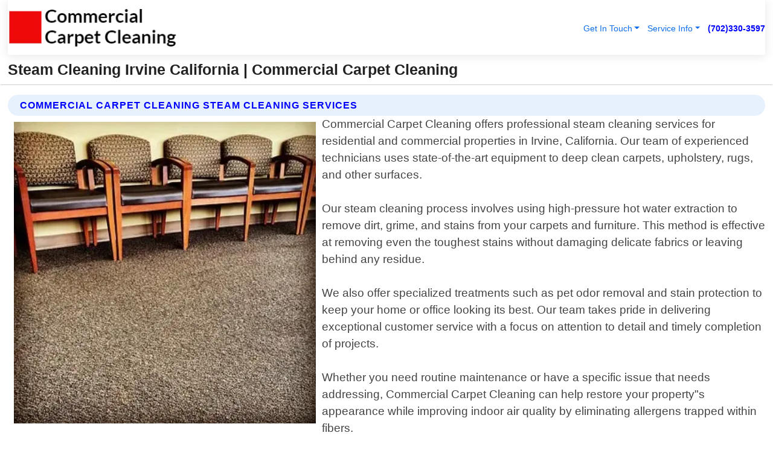

--- FILE ---
content_type: text/html; charset=utf-8
request_url: https://www.commercial-carpetcleaning.com/steam-cleaning--irvine-california
body_size: 14172
content:

<!DOCTYPE html>
<html lang="en">
<head id="HeaderTag"><link rel="preconnect" href="//www.googletagmanager.com/" /><link rel="preconnect" href="//www.google-analytics.com" /><link rel="preconnect" href="//maps.googleapis.com/" /><link rel="preconnect" href="//maps.gstatic.com/" /><title>
	Steam Cleaning Irvine California
</title><meta charset="utf-8" /><meta content="width=device-width, initial-scale=1.0" name="viewport" /><link id="favicon" href="/Content/Images/1408/FAVICON.png" rel="icon" /><link id="faviconapple" href="/assets/img/apple-touch-icon.png" rel="apple-touch-icon" /><link rel="preload" as="script" href="//cdn.jsdelivr.net/npm/bootstrap@5.3.1/dist/js/bootstrap.bundle.min.js" />
<link rel="canonical" href="https://www.commercial-carpetcleaning.com/steam-cleaning--irvine-california" /><meta name="title" content="Steam Cleaning Irvine California " /><meta name="description" content="Steam Cleaning Irvine California by Commercial Carpet Cleaning, A Professional Carpet Cleaning Services" /><meta name="og:title" content="Steam Cleaning Irvine California " /><meta name="og:description" content="Steam Cleaning Irvine California by Commercial Carpet Cleaning, A Professional Carpet Cleaning Services" /><meta name="og:site_name" content="https://www.Commercial-CarpetCleaning.com" /><meta name="og:type" content="website" /><meta name="og:url" content="https://www.commercial-carpetcleaning.com/steam-cleaning--irvine-california" /><meta name="og:image" content="https://www.Commercial-CarpetCleaning.com/Content/Images/1408/LOGO.webp" /><meta name="og:image:alt" content="Commercial Carpet Cleaning Logo" /><meta name="geo.region" content="US-CA"/><meta name="geo.placename" content="Irvine" /><meta name="geo.position" content="33.6998;-117.817" /><meta name="ICBM" content="33.6998,-117.817" /><script type="application/ld+json">{"@context": "https://schema.org","@type": "LocalBusiness","name": "Commercial Carpet Cleaning","address": {"@type": "PostalAddress","addressLocality": "Las Vegas","addressRegion": "NV","postalCode": "89178","addressCountry": "US"},"priceRange":"$","image": "https://www.Commercial-CarpetCleaning.com/content/images/1408/logo.png","email": "support@Commercial-CarpetCleaning.com","telephone": "+17023303597","url": "https://www.commercial-carpetcleaning.com/irvine-california-services","@id":"https://www.commercial-carpetcleaning.com/irvine-california-services","paymentAccepted": [ "cash","check","credit card", "invoice" ],"openingHours": "Mo-Su 00:00-23:59","openingHoursSpecification": [ {"@type": "OpeningHoursSpecification","dayOfWeek": ["Monday","Tuesday","Wednesday","Thursday","Friday","Saturday","Sunday"],"opens": "00:00","closes": "23:59"} ],"geo": {"@type": "GeoCoordinates","latitude": "36.1753","longitude": "-115.1364"},"hasOfferCatalog": {"@context": "http://schema.org","@type": "OfferCatalog","name": "Carpet Cleaning services","@id": "https://www.commercial-carpetcleaning.com/steam-cleaning--irvine-california","itemListElement":[ { "@type":"OfferCatalog", "name":"Commercial Carpet Cleaning Services","itemListElement": []}]},"areaServed":[{ "@type":"City","name":"Irvine California","@id":"https://www.commercial-carpetcleaning.com/irvine-california-services"}]}</script></head>
<body id="body" style="display:none;font-family: Arial !important; width: 100% !important; height: 100% !important;">
    
    <script src="https://code.jquery.com/jquery-3.7.1.min.js" integrity="sha256-/JqT3SQfawRcv/BIHPThkBvs0OEvtFFmqPF/lYI/Cxo=" crossorigin="anonymous" async></script>
    <link rel="preload" as="style" href="//cdn.jsdelivr.net/npm/bootstrap@5.3.1/dist/css/bootstrap.min.css" onload="this.onload=null;this.rel='stylesheet';" />
    <link rel="preload" as="style" href="/resource/css/master.css" onload="this.onload=null;this.rel='stylesheet';" />

    <form method="post" action="./steam-cleaning--irvine-california" id="mainForm">
<div class="aspNetHidden">
<input type="hidden" name="__VIEWSTATE" id="__VIEWSTATE" value="XXXFJkpzmMLhXcWh3WcCfgXjxNhXb2+urojaBGMDxjHOBdosW3lz+vJadaNGTntypywW602UjZtUKtQgTIO7CKKMGk3vYkn1GDDq0ZKTYms=" />
</div>

<div class="aspNetHidden">

	<input type="hidden" name="__VIEWSTATEGENERATOR" id="__VIEWSTATEGENERATOR" value="1B59457A" />
	<input type="hidden" name="__EVENTVALIDATION" id="__EVENTVALIDATION" value="PYWfCbpH8IeNYp4Xx6HETsxLhIsD5psFzy3Ahpo7kYJ6bWG568rUlRW+pIA/XDFmMx/ScBVmXMRAvedlwRcGogSoJlWJV/0ssauJcuwT8aJZLV2Bm35vWdGxJPVD0DDILVGbUr4xRFpXLbeAWyeH2+3UoOvh1S1E+nahZ/g+QkGIsDxP+kN71UHASteIeHQXfyktnBvvitjBNzZ4nUMA67vaW0o//zbTBNXU3ZFAKA3UYeTzlVqQCOmCOiSUdj1lmlcrr5sB02IcihJIHiW8eO62OGvnjDE5AuMth1kL75bRAzK62MXEMSTvGxyAIhDmGbtkHNJ2tBFqIGrany6kZcC1GO03P8dEk1I/jGdMnT+oRd5/hLx5t48psnNqvDRu3TMPpCSDccuDvQAoq903lGU3+TLAQJVmIwQuUVcw+gJIiZyYW+ndLLjoccvww60+hxI2OTKn2pO7IsyfoZSylLvaGtmVuhTd05Vp4mQzpTkq1WUu054AZN3oCBexHHFA+/ELhgkziTMK2dYRyKQi/vP7SEtifv/NOQbQlJmv7OHMswB9SVKTPvwCYnIVYAi1tXmrPA7IufVDmie4oaPBcCcXXXZvPVbIB167FAeLVf+gRy+tio31mXLfEFSq6sb/vmIfV0W1LHKWXkaE3DWOHF1ONC4mvSPbpgUXzBDtYbjIq6QoXbh9vyha4Ce3daEZncdiRunfXW5b2mCM52OXWkopluBXRvRxMAt8MZ+s15pQQfgu08cq5njjCa+hcr2Zo1o+fogth9673/NU5Mlpy78Xg9tI3r2a8kCd+QDu6L53efZGikTJsYyAumi5WXUBC6zimZzHllRywjn6U2S1CX7/vRriaj9M0Os+Z39U5p7GomZfgMHRGrGN3gnNhSC8+0o4gZwVRkaukqKNiDumvj8i4S51qtfloq3N8hte4XxkGva/IulnOV9Rif5ib+4wH2VtCjxAz3B28QHKM99vvXIQvyx7UObheRr4q8qp9XIXBTYgGcbDu6BNVmm85d1BaJHpS30i5MBSjk41bUWLn7kQKbIIdYq8dTdFA5+HRv2m0TkXyj735wfPvCeMwRzC/+rssSqd/uLm+Pk2qG6AMbp+H7vRhhxUv+iFm5wPpBseQX1LA3gUG+RVAn2hKUMCyUX0zT/vvzkicnCcqu/XlKRSBfxvtqbWVauPI1ah4d579Zz8FLF4WiELGoQC1CP5VZGXIK5svwfSWCHW5MwONs+eKQCeXDk0V5ia+DGXQGtpLjPiBDMMtazacu6eFOf1PfJPeK/apIlTpCS77a13BIhqBt5btqZmqJBNfpnQHBp6WRBCiPOg6NlxoWeYuTamen0WSoLiRhyKFN17eTqc+AP9bvIFv9sdLMStc2O4d1TRmccIoRR9Af4XrXW145HKFpZU5jV2d1tG0u8DNxCqKLWriHEC9xWJW1e9oKkm/zCo6r1P2xF2VumrzcPHEgd2on/uAtawRWiUip54bc0BRoYzhqrBg5+RMXQUwC3YzzHETSsqcU5ILtCz2p7X0UZk4QithkLSPdZfxF2ElvdjNOT92ez4YfQRkDKF2wxXpDl8a/asfKmpceWQiAZIuy/[base64]/AZ2WTxM7QecbtTeb1BUmnP8+/mm6KX8tGPeT3pRqgJEYmaojcvou7lTHq3isL4ml81ByUT4zZSLYjt/Vty8FWL0rZuYvh8ZEla6EMVdHbNkAQHC/SvYQ59rcXcd/[base64]/WlQZpBPWr0tSXvIytTTo03tSqbwz5vdvTB//kc3N4SJHYLUlmBlzlU/FOyLb10cGrZ9Rh6hJKum2ea8777beAFOqdchzWj6O8AVLQBFJTZh3CNAXdGVIoc13mDsF0N3v35pXLcxl7h5vYdpzQ7AqVucOpGUZ+XW4a9crfi16/[base64]/BJkf1trplSvYd+TgZiaFCHRsCiSZshIpOtGKSo6isWBF0xXQDp0nmQN/G360mlGfb4no78J5JwnJv/gUvZ85UIUfNcP7bPonw5mU7YJvy3ckMBH+sULc0/a5dk6Mvegg8SsJ72ya8IdhjexUkHO40D+REscpTb415GPNSsuuTk+b5p6Ai1/mKl/BA6rcROdotNz7ut6ByefaMyY91fZ1EDgYEY4qYU5+aOutfZsIHAnvFOx544WflrLmg4n2LSH6gZFQ4l13qI3rEfOjdgOXoxrzIfNXXnslTmYDw5jA1twyrckluvQdFpnzBuc/KWPI2X8Z8CwimiMjE" />
</div>
        <div id="ButtonsHidden" style="display:none;">
            <input type="submit" name="ctl00$ContactMessageSend" value="Send Contact Message Hidden" id="ContactMessageSend" />
        </div>
        <input name="ctl00$contact_FirstName" type="hidden" id="contact_FirstName" />
        <input name="ctl00$contact_LastName" type="hidden" id="contact_LastName" />
        <input name="ctl00$contact_EmailAddress" type="hidden" id="contact_EmailAddress" />
        <input name="ctl00$contact_PhoneNumber" type="hidden" id="contact_PhoneNumber" />
        <input name="ctl00$contact_Subject" type="hidden" id="contact_Subject" />
        <input name="ctl00$contact_Message" type="hidden" id="contact_Message" />
        <input name="ctl00$contact_ZipCode" type="hidden" id="contact_ZipCode" />
        <input type="hidden" id="masterJsLoad" name="masterJsLoad" value="" />
        <input name="ctl00$ShowConnectorModal" type="hidden" id="ShowConnectorModal" value="true" />
        <input name="ctl00$UseChatModule" type="hidden" id="UseChatModule" />
        <input name="ctl00$metaId" type="hidden" id="metaId" value="1408" />
        <input name="ctl00$isMobile" type="hidden" id="isMobile" />
        <input name="ctl00$affId" type="hidden" id="affId" />
        <input name="ctl00$referUrl" type="hidden" id="referUrl" />
        <input name="ctl00$businessId" type="hidden" id="businessId" value="10010155" />
        <input name="ctl00$stateId" type="hidden" id="stateId" />
        <input name="ctl00$businessPublicPhone" type="hidden" id="businessPublicPhone" />
        <input type="hidden" id="cacheDate" value="1/27/2026 3:45:59 PM" />
        <input name="ctl00$BusinessIndustryPriceCheckIsAffiliate" type="hidden" id="BusinessIndustryPriceCheckIsAffiliate" value="0" />
        
        <div class="form-group">
            <header id="header" style="padding: 0 !important;"><nav class="navbar navbar-expand-sm bg-white navbar-light"><a class="navbar-brand" href="/home" title="Commercial Carpet Cleaning Carpet Cleaning Services"><img src="/content/images/1408/logo.webp" class="img-fluid imgmax500" width="500" height="auto" alt="Commercial Carpet Cleaning Carpet Cleaning Services" style="height: calc(60px + 0.390625vw) !important;width:auto;" title="Commercial Carpet Cleaning Logo"></a> <div class="collapse navbar-collapse justify-content-end" id="collapsibleNavbar"> <ul class="navbar-nav"> <li class="nav-item dropdown"> &nbsp; <a class="navlink dropdown-toggle" href="#" role="button" data-bs-toggle="dropdown">Get In Touch</a>&nbsp; <ul class="dropdown-menu"><li><a class="dropdown-item" href="/about" title="About Commercial Carpet Cleaning">About Us</a></li><li><a class="dropdown-item" href="/contact" title="Contact Commercial Carpet Cleaning">Contact Us</a></li><li><a class="dropdown-item" href="#" onclick="openInstaConnectModal();" title="Instantly Connect With Commercial Carpet Cleaning">InstaConnect With Us</span></li><li><a class="dropdown-item" href="/quoterequest" title="Request A Quote From {meta.CompanyName}">Request A Quote</a></li></ul> </li> <li class="nav-item dropdown"> &nbsp;<a class="navlink dropdown-toggle" href="#" role="button" data-bs-toggle="dropdown">Service Info</a>&nbsp; <ul class="dropdown-menu"> <li><a class="dropdown-item" href="/ourservices" title="Commercial Carpet Cleaning Services">Services</a></li><li><a class="dropdown-item" href="/serviceareas" title="Commercial Carpet Cleaning Service Area">Service Area</a></li></ul> </li></ul> </div><div><button class="navbar-toggler" type="button" data-bs-toggle="collapse" data-bs-target="#collapsibleNavbar" title="show navigation menu"> <span class="navbar-toggler-icon"></span></button>&nbsp;<span class="navlink fontbold" style="color:blue !important;" onclick="openInstaConnectModal();" title="Click to have us call you">(702)330-3597</span></div></nav></header>

            <div id="topNav" class="hdrNav"></div>

            <h1 id="H1Tag" class="h1Main">Steam Cleaning Irvine California  | Commercial Carpet Cleaning</h1>
            <h2 id="H2Tag" class="h2Main">Commercial Carpet Cleaning - Steam Cleaning  in Irvine California</h2>


            <div id="hero" class="row" style="display: none;">
                

            </div>
            <div id="main" class="row">
                <hr />
                
    <div id="MAINCONTENT_MainContent"><div class="section-title"><h2 class="h2Main">Commercial Carpet Cleaning Steam Cleaning Services </h2></div><picture><source data-srcset="/images/1408/steam-cleaning-irvine-california.webp" type="image/webp" srcset="data:,1w"/><source data-srcset="/images/1408/steam-cleaning-irvine-california.jpg" type="image/jpeg" srcset="data:,1w"/><img crossorigin="anonymous" src="/images/1408/steam-cleaning-irvine-california.webp" class="textWrap img-fluid imgmax500" alt="Steam-Cleaning---in-Irvine-California-steam-cleaning-irvine-california.jpg-image" title="Steam-Cleaning---in-Irvine-California-steam-cleaning-irvine-california.jpg"/></picture><p>Commercial Carpet Cleaning offers professional steam cleaning services for residential and commercial properties in Irvine, California. Our team of experienced technicians uses state-of-the-art equipment to deep clean carpets, upholstery, rugs, and other surfaces.<br/><br/>Our steam cleaning process involves using high-pressure hot water extraction to remove dirt, grime, and stains from your carpets and furniture. This method is effective at removing even the toughest stains without damaging delicate fabrics or leaving behind any residue.<br/><br/>We also offer specialized treatments such as pet odor removal and stain protection to keep your home or office looking its best. Our team takes pride in delivering exceptional customer service with a focus on attention to detail and timely completion of projects.<br/><br/>Whether you need routine maintenance or have a specific issue that needs addressing, Commercial Carpet Cleaning can help restore your property"s appearance while improving indoor air quality by eliminating allergens trapped within fibers.<br/><br/>Contact us today for more information about our local professional steam cleaning services in Irvine!</p><hr/> <section class="services"><div class="section-title"><h2 class="h2Main">Irvine California Services Offered</h2></div><h4><a href="/irvine-california-services" title="Irvine California Services" class="cursorpoint106eea">Irvine California Map</a></h4><div class="fullsize100 google-maps noborder"><iframe src="https://www.google.com/maps/embed/v1/place?key=AIzaSyBB-FjihcGfH9ozfyk7l0_OqFAZkXKyBik&q=Irvine California" width="600" height="450" allowfullscreen loading="lazy" referrerpolicy="no-referrer-when-downgrade" title="Irvine California Map"></iframe></div> View Our Full List of <a href="/IRVINE-California-Services" title="Irvine California Services">Irvine California Services</a> </section></div>

            </div>
            <footer id="footer"><hr/><div class='footer-newsletter'> <div class='row justify-content-center'> <div class='col-lg-6'> <h4>Have A Question or Need More Information?</h4> <div class='nonmob'> <div class='displaynone'><p>Enter your phone number and we'll call you right now!</p><input type='text' name='CTCPhone' id='CTCPhone' class='form-control'/></div> <button type='button' class='btn btn-primary' onclick='openInstaConnectModal();'>Contact Us Now</button> </div><div class='mob'><a class='btn-buy mob' href='tel://+1(702)330-3597' title='Click to Call Commercial Carpet Cleaning'>Call Or Text Us Now (702)330-3597</a></div></div> </div> </div> <hr/> <div class='footer-top'> <div class='row'><div class='col-lg-12 col-md-12 footer-contact'><h3>Commercial Carpet Cleaning</h3><div class='sizesmall'> <p style='color:black;'><strong>Address:</strong>Las Vegas NV 89178<br/><strong>Phone:</strong>+17023303597<br/><strong>Email:</strong>support@commercial-carpetcleaning.com<br/></p> </div> </div> <div class='row'> <div class='col-lg-12 col-md-12 footer-links'> <h4>Useful Links</h4><div class='row'><div class='col-md-3'><a href='/home' class='sizelarge' title='Commercial Carpet Cleaning Home Page'>Home</a>&nbsp;&nbsp;&nbsp; </div><div class='col-md-3'><a href='/about' class='sizelarge' title='Commercial Carpet Cleaning About Page'>About Us</a>&nbsp;&nbsp;&nbsp; </div><div class='col-md-3'><a href='/contact' class='sizelarge' title='Commercial Carpet Cleaning Contact Us Page'>Contact Us</a>&nbsp;&nbsp;&nbsp;</div><div class='col-md-3'><a href='/ourservices' class='sizelarge' title='Commercial Carpet Cleaning Services'>Services</a>&nbsp;</div></div><div class='row'><div class='col-md-3'><a href='/serviceareas' class='sizelarge' title='Commercial Carpet Cleaning Service Area'>Service Area</a>&nbsp;&nbsp;&nbsp; </div><div class='col-md-3'><a href='/termsofservice' class='sizelarge' title='Commercial Carpet Cleaning Terms of Service'>Terms of Service</a>&nbsp;&nbsp;&nbsp; </div><div class='col-md-3'><a href='/privacypolicy' class='sizelarge' title='Commercial Carpet Cleaning Privacy Policy'>Privacy Policy</a>&nbsp;&nbsp;&nbsp; </div><div class='col-md-3'><a href='/quoterequest' class='sizelarge' title='Commercial Carpet Cleaning Quote Request'>Quote Request</a>&nbsp;&nbsp;&nbsp; </div></div></div></div> </div> </div><hr/> <div class='py-4'><div class='sizesmalldarkgrey'>This site serves as a free service to assist homeowners in connecting with local service contractors. All contractors are independent, and this site does not warrant or guarantee any work performed. It is the responsibility of the homeowner to verify that the hired contractor furnishes the necessary license and insurance required for the work being performed. All persons depicted in a photo or video are actors or models and not contractors listed on this site.</div><hr/><div class='copyright'>&copy; Copyright 2018-2026 <strong><span>Commercial Carpet Cleaning</span></strong>. All Rights Reserved</div> </div></footer>
        </div>
        <div class="modal fade industryPriceCheck" tabindex="1" style="z-index: 1450" role="dialog" aria-labelledby="industryPriceCheckHeader" aria-hidden="true">
            <div class="modal-dialog modal-lg centermodal">
                <div class="modal-content">
                    <div class="modal-header">
                        <div class="row">
                            <div class="col-md-12">
                                <h5 class="modal-title mt-0" id="industryPriceCheckHeader">Check Live/Current Prices By Industry & Zip Code</h5>
                            </div>
                        </div>
                        <button type="button" id="industryPriceCheckClose" class="close" data-bs-dismiss="modal" aria-hidden="true">×</button>
                    </div>
                    
                    <div class="modal-body" id="industryPriceCheckBody">
                        <div class="row">
                            <div class="col-md-6">
                                <label for="BusinessIndustryPriceCheck" class="control-label">Business Industry</label><br />
                                <select name="ctl00$BusinessIndustryPriceCheck" id="BusinessIndustryPriceCheck" tabindex="2" class="form-control">
	<option selected="selected" value="211">ACA Obamacare Insurance </option>
	<option value="194">Additional Dwelling Units</option>
	<option value="169">Air Conditioning</option>
	<option value="183">Air Duct Cleaning</option>
	<option value="37">Appliance Repair</option>
	<option value="203">Asbestos</option>
	<option value="164">Auto Body Shop</option>
	<option value="134">Auto Detailing</option>
	<option value="165">Auto Glass</option>
	<option value="207">Auto Insurance</option>
	<option value="166">Auto Repair</option>
	<option value="216">Bankruptcy Attorney</option>
	<option value="170">Bathroom Remodeling</option>
	<option value="170">Bathroom Remodeling</option>
	<option value="184">Biohazard Cleanup</option>
	<option value="137">Boat Rental</option>
	<option value="201">Cabinets</option>
	<option value="215">Car Accident Attorney</option>
	<option value="181">Carpet and Rug Dealers</option>
	<option value="43">Carpet Cleaning</option>
	<option value="171">Chimney Cleaning and Repair</option>
	<option value="232">Chiropractor</option>
	<option value="126">Commercial Cleaning</option>
	<option value="185">Commercial Remodeling</option>
	<option value="198">Computer Repair</option>
	<option value="172">Concrete</option>
	<option value="172">Concrete</option>
	<option value="172">Concrete</option>
	<option value="172">Concrete</option>
	<option value="199">Copier Repair</option>
	<option value="186">Covid Cleaning</option>
	<option value="240">Credit Repair</option>
	<option value="218">Criminal Attorney</option>
	<option value="241">Debt Relief</option>
	<option value="200">Decks</option>
	<option value="233">Dentist</option>
	<option value="234">Dermatologists</option>
	<option value="219">Divorce Attorney</option>
	<option value="195">Door Installation</option>
	<option value="236">Drug &amp; Alcohol Addiction Treatment</option>
	<option value="220">DUI Attorney</option>
	<option value="192">Dumpster Rental</option>
	<option value="74">Electrician</option>
	<option value="221">Employment Attorney</option>
	<option value="222">Family Attorney</option>
	<option value="173">Fencing</option>
	<option value="209">Final Expense Insurance</option>
	<option value="197">Fire Damage</option>
	<option value="243">Flight Booking</option>
	<option value="174">Flooring</option>
	<option value="244">Florists</option>
	<option value="223">Foreclosure Attorney</option>
	<option value="202">Foundations</option>
	<option value="132">Garage Door</option>
	<option value="155">Gutter Repair and Replacement</option>
	<option value="66">Handyman</option>
	<option value="210">Health Insurance</option>
	<option value="239">Hearing Aids</option>
	<option value="177">Heating</option>
	<option value="69">Heating and Air Conditioning</option>
	<option value="139">Home and Commercial Security</option>
	<option value="196">Home Internet</option>
	<option value="70">Home Remodeling</option>
	<option value="70">Home Remodeling</option>
	<option value="70">Home Remodeling</option>
	<option value="212">Homeowners Insurance</option>
	<option value="245">Hotels</option>
	<option value="224">Immigration Attorney</option>
	<option value="204">Insulation</option>
	<option value="31">Interior and Exterior Painting</option>
	<option value="242">IRS Tax Debt</option>
	<option value="67">Junk Removal</option>
	<option value="175">Kitchen Remodeling</option>
	<option value="163">Landscaping</option>
	<option value="63">Lawn Care</option>
	<option value="208">Life Insurance</option>
	<option value="246">Limo Services</option>
	<option value="247">Local Moving</option>
	<option value="81">Locksmith</option>
	<option value="248">Long Distance Moving</option>
	<option value="205">Masonry</option>
	<option value="82">Massage</option>
	<option value="225">Medical Malpractice Attorney</option>
	<option value="213">Medicare Supplemental Insurance</option>
	<option value="230">Mesothelioma Attorney</option>
	<option value="176">Mold Removal</option>
	<option value="182">Mold Testing</option>
	<option value="250">Mortgage Loan</option>
	<option value="249">Mortgage Loan Refinance</option>
	<option value="89">Moving</option>
	<option value="187">Paving</option>
	<option value="217">Personal Injury Attorney</option>
	<option value="93">Pest Control</option>
	<option value="214">Pet Insurance</option>
	<option value="235">Physical Therapists</option>
	<option value="133">Plumbing</option>
	<option value="237">Podiatrists</option>
	<option value="108">Pool Building and Remodeling</option>
	<option value="162">Pool Maintenance</option>
	<option value="193">Portable Toilets</option>
	<option value="161">Pressure Washing</option>
	<option value="72">Residential Cleaning</option>
	<option value="136">Roofing</option>
	<option value="188">Satellite TV</option>
	<option value="156">Security Equipment Installation</option>
	<option value="189">Self Storage</option>
	<option value="179">Siding</option>
	<option value="226">Social Security Disability Attorney</option>
	<option value="158">Solar Installation</option>
	<option value="167">Towing Service</option>
	<option value="227">Traffic Attorney</option>
	<option value="168">Tree Service</option>
	<option value="190">TV Repair</option>
	<option value="238">Veterinarians</option>
	<option value="206">Walk-In Tubs</option>
	<option value="135">Water Damage</option>
	<option value="191">Waterproofing</option>
	<option value="178">Wildlife Control</option>
	<option value="178">Wildlife Control</option>
	<option value="228">Wills &amp; Estate Planning Attorney</option>
	<option value="117">Window Cleaning</option>
	<option value="154">Windows and Doors</option>
	<option value="229">Workers Compensation Attorney</option>
	<option value="231">Wrongful Death Attorney</option>

</select>
                            </div>
                            <div class="col-md-6">
                                <label for="BusinessIndustryPriceCheckZipCode" class="control-label">Zip Code</label>
                                <input name="ctl00$BusinessIndustryPriceCheckZipCode" type="text" id="BusinessIndustryPriceCheckZipCode" tabindex="1" title="Please enter the customer 5 digit zip code." class="form-control" Placeholder="Required - Zip Code" />
                            </div>
                        </div>
                        <div class="row">
                            <div class="col-md-6">
                                <label for="BusinessIndustryPriceCheckButton" class="control-label">&nbsp; </label><br />

                                <input type="submit" name="ctl00$BusinessIndustryPriceCheckButton" value="Check Current Bid" onclick="return $(&#39;#BusinessIndustryPriceCheck&#39;).val().length>0 &amp;&amp; $(&#39;#BusinessIndustryPriceCheckZipCode&#39;).val().length>0;" id="BusinessIndustryPriceCheckButton" class="btn btn-success" />
                            </div>
                        </div>
                        <div class="row">
                            <div id="BusinessIndustryPriceCheckResult" class="col-md-12"></div>
                            <button type="button" id="industryPriceCheckOpen" class="btn btn-primary waves-effect waves-light" data-bs-toggle="modal" data-bs-target=".industryPriceCheck" style="display: none;">interact popup</button>

                        </div>
                    </div>
                </div>
            </div>
        </div>
        <div class="modal fade instaConnect" tabindex="100" style="z-index: 1450" role="dialog" aria-labelledby="instaConnectHeader" aria-hidden="true">
            <div class="modal-dialog modal-lg centermodal">
                <div class="modal-content">
                    <div class="modal-header">
                        <div class="row">
                            <div class="col-md-6">
                                <img id="ConnectorLogo" class="width100heightauto" src="/Content/Images/1408/LOGO.webp" alt="Commercial Carpet Cleaning" />
                            </div>
                        </div>
                        <button type="button" id="instaConnectClose" class="close" data-bs-dismiss="modal" aria-hidden="true">×</button>
                    </div>
                    <div class="modal-body" id="instaConnectBody">
                        <h5 id="instaConnectHeader" class="modal-title mt-0">Have Carpet Cleaning Questions or Need A Quote?  Let Us Call You Now!</h5>
                        <div style="font-size: small; font-weight: bold; font-style: italic; color: red;">For Fastest Service, Simply Text Your 5 Digit Zip Code To (702)330-3597 - We Will Call You Immediately To Discuss</div>

                        <hr />
                        <div id="ConnectorCallPanel">
                            <h6>Enter Your Zip Code and Phone Number Below and We'll Call You Immediately</h6>
                            <div class="row">
                                <div class="col-md-6">
                                    <label for="ConnectorPhoneNumber" id="ConnectorPhoneNumberLbl">Phone Number</label>
                                    <input name="ctl00$ConnectorPhoneNumber" type="text" maxlength="10" id="ConnectorPhoneNumber" class="form-control" placeholder="Your Phone number" />
                                </div>
                                <div class="col-md-6">
                                    <label for="ConnectorPostalCode" id="ConnectorPostalCodeLbl">Zip Code</label>
                                    <input name="ctl00$ConnectorPostalCode" type="text" maxlength="5" id="ConnectorPostalCode" class="form-control" placeholder="Your 5 Digit Zip Code" onkeyup="PostalCodeLookupConnector();" OnChange="PostalCodeLookupConnector();" />
                                </div>
                            </div>
                            <div class="row">
                                <div class="col-md-6">
                                    <label for="ConnectorCity" id="ConnectorCityLbl">City</label>
                                    <input name="ctl00$ConnectorCity" type="text" readonly="readonly" id="ConnectorCity" class="form-control" placeholder="Your Auto-Populated City Here" />
                                </div>
                                <div class="col-md-6">
                                    <label for="ConnectorState" id="ConnectorStateLbl">State</label>
                                    <input name="ctl00$ConnectorState" type="text" readonly="readonly" id="ConnectorState" class="form-control" placeholder="Your Auto-Populated State here" />
                                </div>
                            </div>
                            <hr />
                            <div class="row">
                                <div class="col-12" style="font-size:small;font-style:italic;">
                                    By entering your phone number, you consent to receive automated marketing calls and text messages from <b>Commercial Carpet Cleaning</b> at the number provided. Consent is not a condition of purchase. Message and data rates may apply. Reply STOP to opt-out at any time
                                </div>

                            </div>
                            <hr />
                            <div class="row">
                                <div class="col-md-12">
                                    <input type="submit" name="ctl00$ConnectorCallButton" value="Call Me Now" onclick="return verifyConnector();" id="ConnectorCallButton" class="btn btn-success" />&nbsp;
                                 <button type="button" id="ConnectorCallCancelButton" onclick="$('#instaConnectClose').click(); return false;" class="btn btn-danger">No Thanks</button>
                                </div>
                            </div>
                        </div>

                    </div>
                </div>
            </div>
        </div>
    </form>
    <div style="display: none;">
        <button type="button" id="instaConnectOpen" class="btn btn-primary waves-effect waves-light" data-bs-toggle="modal" data-bs-target=".instaConnect">instaConnect popup</button>
        <button type="button" class="btn btn-primary" data-bs-toggle="modal" data-bs-target=".connector" id="connectorLaunch">Launch call me modal</button>
    </div>
    

    <!-- Comm100 or fallback chat -->
    <div id="comm100">
    <div id="comm100-button-3b62ccb7-ce40-4842-b007-83a4c0b77727"></div>
    </div>


    
    <button type="button" id="alerterOpen" class="btn btn-primary waves-effect waves-light" data-bs-toggle="modal" data-bs-target=".alerter" style="display: none;">alerter popup</button>
    <div class="modal fade alerter" tabindex="-1" role="dialog" aria-labelledby="alerterHeader" aria-hidden="true">
        <div class="modal-dialog modal-lg">
            <div class="modal-content">
                <div class="modal-header">
                    <h5 class="modal-title mt-0" id="alerterHeader">header text here</h5>
                    <button type="button" class="close" data-bs-dismiss="modal" aria-hidden="true">×</button>
                </div>
                <div class="modal-body" id="alerterBody">
                </div>
            </div>
        </div>
    </div>
    <button type="button" class="btn btn-primary" data-bs-toggle="modal" data-bs-target=".interact" id="interactLaunch" style="display: none;">Launch call me modal</button>
    <div class="modal fade interact" tabindex="1" style="z-index: 1450" role="dialog" aria-labelledby="interactHeader" aria-hidden="true">
        <div class="modal-dialog modal-lg centermodal">
            <div class="modal-content">
                <div class="modal-header">
                    <div class="row">
                        <div class="col-md-6">
                            <img id="InteractLogo" class="width100heightauto" src="/Content/Images/1408/LOGO.webp" alt="Commercial Carpet Cleaning" />
                        </div>
                    </div>
                    <button type="button" id="interactClose" class="close" data-bs-dismiss="modal" aria-hidden="true">×</button>
                    <button type="button" id="interactOpen" class="btn btn-primary waves-effect waves-light" data-bs-toggle="modal" data-bs-target=".interact" style="display: none;">interact popup</button>
                </div>
                <div class="modal-body" id="interactBody">
                    <h5 class="modal-title mt-0" id="interactHeader">Do You Have a Question For Us?  We would love to hear from you!</h5>
                    <div style="font-size: small; font-weight: bold; font-style: italic; color: red;">For Fastest Service, Simply Text Us Your 5 Digit Zip Code to (702)330-3597 And We Will Call You Immediately</div>
                    <br />
                    <br />
                    <div>
                        <span onclick="$('#InteractTextPanel').hide();$('#InteractCallPanel').show();" class="btn btn-primary">Speak With Us</span>&nbsp;&nbsp;
                <span onclick="$('#InteractCallPanel').hide();$('#InteractTextPanel').show();" class="btn btn-primary">Message Us</span>
                    </div>
                    <hr />
                    <div id="InteractCallPanel" style="display: none">
                        <h6>Enter Your Contact Info Below and We'll Call You Right Now</h6>
                        <input type="text" id="UserNameCall" placeholder="Your Name" class="form-control" /><br />
                        <input type="text" id="UserPhoneNumberCall" placeholder="Your Phone Number" class="form-control" /><br />
                        <input type="text" id="UserPostalCodeCall" placeholder="Your Postal Code" class="form-control" /><br />
                        <input type="text" id="UserEmailCall" placeholder="Your Email Address (Optional)" class="form-control" /><br />
                        <input type="checkbox" id="chkPermission2" style="font-size: x-large;" />&nbsp;I agree to receive automated call(s) or text(s) at this number using an automatic phone dialing system by, or on behalf of the business, with the sole purpose of connecting me to a phone representative or company voice mail system.  I understand I do not have to consent in order to purchase any products or services.  Carrier charges may apply.<br />
                        <br />
                        <span onclick="UserCall();" class="btn btn-success">Call Me Now</span>
                    </div>
                    <div id="InteractTextPanel" style="display: none">
                        <h6>Please Enter Your Contact Info Below and We'll Receive Your Message Right Now</h6>
                        <input type="text" id="UserNameText" placeholder="Your Name" class="form-control" /><br />
                        <input type="text" id="UserPhoneNumberText" placeholder="Your Phone Number" class="form-control" /><br />
                        <input type="text" id="UserPostalCodeText" placeholder="Your Postal Code" class="form-control" /><br />
                        <input type="text" id="UserEmailText" placeholder="Your Email Address (Optional)" class="form-control" /><br />
                        <textarea id="UserTextMessage" placeholder="Your Message Here" rows="2" class="form-control"></textarea><br />
                        <input type="checkbox" id="chkPermission" style="font-size: x-large;" />&nbsp;I agree to receive automated call(s) or text(s) at this number using an automatic phone dialing system by, or on behalf of the business, with the sole purpose of connecting me to a phone representative or company voice mail system.  I understand I do not have to consent in order to purchase any products or services.  Carrier charges may apply.<br />
                        <br />
                        <span onclick="UserText();" class="btn btn-success">Submit Message</span>
                    </div>
                </div>
            </div>
        </div>

    </div>
    
    
       
    

    <style>
        #hero {
            background: url('/assets/img/hero-bg.webp'), url('/assets/img/hero-bg.jpg');
        }
    </style>
     <script src="/resource/js/master.min.js" onload="this.onload==null;masterJsLoaded();" async></script>

    <script>
        function loaded() {
            try {
                if (window.jQuery && document.getElementById('masterJsLoad').value === 'y') {
                    //
                    $.getScript("//cdn.jsdelivr.net/npm/bootstrap@5.3.1/dist/js/bootstrap.bundle.min.js")

                        .done(function (script, textStatus) {
                             
                            // Script loaded successfully
                            console.log("Script loaded:", textStatus);
                            // You can now use the functions and variables defined in the loaded script
                        })
                        .fail(function (jqxhr, settings, exception) {
                            alert('failed');
                            // Handle the error if the script fails to load
                            console.error("Error loading script:", exception);
                        });

                    deferredTasks();
                    $("#body").show();
                }
                else {
                    setTimeout(loaded, 10);
                }
            }
            catch (ex) {
                alert('loaded-->' + ex);
            }
        }
        function masterJsLoaded() {
            try {
                document.getElementById('masterJsLoad').value = 'y';
                loaded();
            }
            catch (ex) {
                alert('masterJsLoaded-->' + ex);
            }
        }


    </script> 

    
    
    <link href="/assets/css/datatables.net.css" rel="stylesheet" type="text/css" />
    <script src="https://cdn.datatables.net/1.12.1/js/jquery.dataTables.min.js" onload="this.onload==null; dataTableInitializeMaster('industryCoverageDt', true);"></script>
     
</body>
</html>
